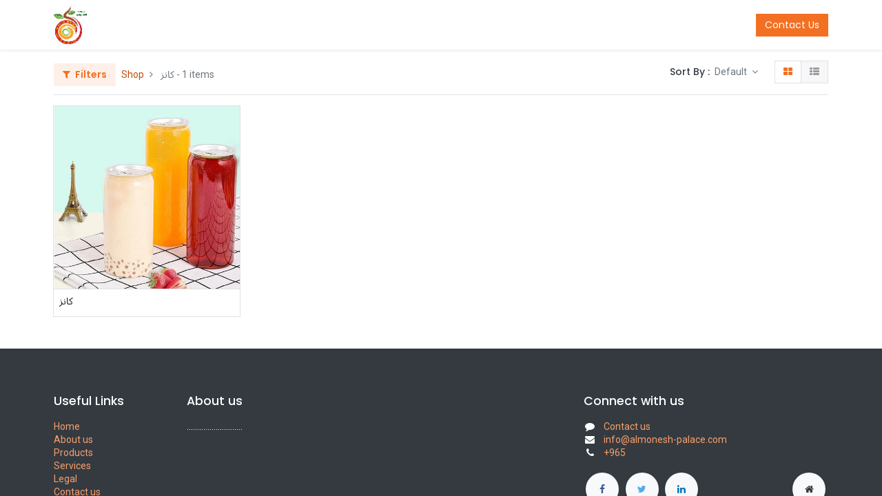

--- FILE ---
content_type: text/html; charset=utf-8
request_url: https://almonesh-palace.com/shop/category/knz-142
body_size: 8226
content:

        <!DOCTYPE html>
        
    
            
        
  <html lang="en-US" data-website-id="1" data-oe-company-name="المنعش بالاس">
            
    
      
      
      
      
        
      
    
    
  <head>
                <meta charset="utf-8"/>
                <meta http-equiv="X-UA-Compatible" content="IE=edge,chrome=1"/>
            <meta name="viewport" content="width=device-width, initial-scale=1, user-scalable=no"/>
    <meta name="generator" content="Odoo"/>
    
    
    
    
    
    
    
    
    
      
      
      
      
        
          
            <meta property="og:type" content="website"/>
          
        
          
            <meta property="og:title" content="كانز | almonesh-palace"/>
          
        
          
            <meta property="og:site_name" content="المنعش بالاس"/>
          
        
          
            <meta property="og:url" content="http://almonesh-palace.com/shop/category/knz-142"/>
          
        
          
            <meta property="og:image" content="http://almonesh-palace.com/web/image/website/1/social_default_image?unique=3ba7e0d"/>
          
        
      
      
      
      
        
          <meta name="twitter:card" content="summary_large_image"/>
        
          <meta name="twitter:title" content="كانز | almonesh-palace"/>
        
          <meta name="twitter:image" content="http://almonesh-palace.com/web/image/website/1/social_default_image?unique=3ba7e0d"/>
        
      
    
    
      
      
    
    <link rel="canonical" href="https://almonesh-palace.com/shop/category/knz-142"/>
    <link rel="preconnect" href="https://fonts.gstatic.com/" crossorigin=""/>
  
        

                <title>
        Shop | 
        almonesh-palace
      </title>
                <link type="image/x-icon" rel="shortcut icon" href="/web/image/website/1/favicon?unique=3ba7e0d"/>
            <link rel="preload" href="/web/static/lib/fontawesome/fonts/fontawesome-webfont.woff2?v=4.7.0" as="font" crossorigin=""/>
            <link type="text/css" rel="stylesheet" href="/web/content/2722-b57f79f/1/web.assets_common.css" data-asset-xmlid="web.assets_common" data-asset-version="b57f79f"/>
            <link rel="manifest" href="/pwa/1/manifest.json"/>
            <link rel="apple-touch-icon" sizes="192x192" href="/web/image/website/1/dr_pwa_icon_192/192x192"/>
            <link rel="preload" href="/theme_prime/static/lib/Droggol-Pack-v1.0/fonts/Droggol-Pack.ttf?4iwoe7" as="font" crossorigin=""/>
            <link type="text/css" rel="stylesheet" href="/web/content/2723-3469859/1/web.assets_frontend.css" data-asset-xmlid="web.assets_frontend" data-asset-version="3469859"/>
    
  
        

                <script id="web.layout.odooscript" type="text/javascript">
                    var odoo = {
                        csrf_token: "9abd0e098d031fd0f0cf14b590221fad6ebf0620o1800372285",
                        debug: "",
                    };
                </script>
            <script type="text/javascript">
                odoo.dr_theme_config = {"bool_enable_ajax_load": false, "bool_show_bottom_bar_onscroll": true, "bool_display_bottom_bar": true, "bool_mobile_filters": true, "json_zoom": {"zoom_enabled": false, "zoom_factor": 2, "disable_small": false}, "json_category_pills": {"enable": true, "enable_child": true, "hide_desktop": true, "show_title": true, "style": 1}, "json_grid_product": {"show_color_preview": true, "show_quick_view": false, "show_similar_products": true, "show_rating": false}, "json_shop_filters": {"in_sidebar": true, "collapsible": true, "show_category_count": true, "show_attrib_count": true, "hide_attrib_value": false, "show_price_range_filter": true, "price_range_display_type": "sales_price", "show_rating_filter": true, "show_brand_search": true, "show_labels_search": true, "show_tags_search": true, "brands_style": 1, "tags_style": 1}, "bool_sticky_add_to_cart": true, "bool_general_show_category_search": true, "json_general_language_pricelist_selector": {"hide_country_flag": false}, "json_brands_page": {"disable_brands_grouping": false}, "cart_flow": "notification", "json_bottom_bar_config": ["tp_cart", "tp_search", "tp_home", "tp_category"], "theme_installed": true, "pwa_active": true, "bool_product_offers": true, "is_public_user": true};
            </script>
        
            <script type="text/javascript">
                odoo.session_info = {"is_admin": false, "is_system": false, "is_website_user": true, "user_id": false, "is_frontend": true, "translationURL": "/website/translations", "cache_hashes": {"translations": "05071fb879321bf01f941f60fab1f126f565cdad"}};
                if (!/(^|;\s)tz=/.test(document.cookie)) {
                    const userTZ = Intl.DateTimeFormat().resolvedOptions().timeZone;
                    document.cookie = `tz=${userTZ}; path=/`;
                }
            </script>
            <script defer="defer" type="text/javascript" src="/web/content/1537-a9e7572/1/web.assets_common_minimal_js.js" data-asset-xmlid="web.assets_common_minimal_js" data-asset-version="a9e7572"></script>
            <script defer="defer" type="text/javascript" src="/web/content/1538-9ad155a/1/web.assets_frontend_minimal_js.js" data-asset-xmlid="web.assets_frontend_minimal_js" data-asset-version="9ad155a"></script>
            
        
    
            <script defer="defer" type="text/javascript" data-src="/web/content/2725-a53cf8b/1/web.assets_common_lazy.js" data-asset-xmlid="web.assets_common_lazy" data-asset-version="a53cf8b"></script>
            <meta name="theme-color" content="#82a843"/>
            <meta name="mobile-web-app-capable" content="yes"/>
            <meta name="apple-mobile-web-app-title" content="Ø§ÙÙÙØ¹Ø´ Ø¨Ø§ÙØ§Ø³"/>
            <meta name="apple-mobile-web-app-capable" content="yes"/>
            <meta name="apple-mobile-web-app-status-bar-style" content="default"/>
            <script defer="defer" type="text/javascript" data-src="/web/content/2726-fb92f53/1/web.assets_frontend_lazy.js" data-asset-xmlid="web.assets_frontend_lazy" data-asset-version="fb92f53"></script>
    
  
        

                
            
            <noscript id="o_animate-no-js_fallback">
                <style type="text/css">
                    .o_animate {
                        /* If no js - force elements rendering */
                        visibility:visible;

                        /* If browser support css animations support - reset animation */
                        -webkit-animation-name: none-dummy;
                        animation-name: none-dummy;
                    }
                </style>
            </noscript>
        
        
    </head>
            <body class="">
                
    
  
            
            
        <div id="wrapwrap" class="   ">
                
            
            
                
        
        
        
        
        
        
        
        
        
        <div class="tp-bottombar-component w-100 tp-bottombar-component-style-1 p-0   tp-bottombar-not-visible">

            <div class="d-flex justify-content-around border-bottom">
                <div class="py-2 w-50 text-center d-flex justify-content-center align-items-center">
                    
                    <div class="">
                        <h6 class="d-inline mr-1 tp-filter-bottom-sidebar-toggle">
                            <i class="fa fa-filter text-primary"></i> <span class="text-body"> Filters </span>
                        </h6>
                    </div>
                </div>
                <div class="py-2 w-50 border-left text-center d-flex justify-content-center align-items-center">
                    <div class="dropdown dropdown_sorty_by">
                        <h6 class="d-inline mr-1"><i class="fa fa-sort-amount-desc text-primary"></i></h6>
                        <a role="button" href="#" class="dropdown-toggle text-body py-2 h6" data-toggle="dropdown">
                            
                                Default
                            
                        </a>
                        <div class="dropdown-menu p-0" role="menu">
                            
                                <a role="menuitem" rel="noindex,nofollow" href="/shop?order=create_date+desc&amp;category=142" class="dropdown-item d-block  p-3">
                                    <span>What's New</span>
                                </a>
                            
                                <a role="menuitem" rel="noindex,nofollow" href="/shop?order=list_price+desc&amp;category=142" class="dropdown-item d-block border-top p-3">
                                    <span>Price: High to Low</span>
                                </a>
                            
                                <a role="menuitem" rel="noindex,nofollow" href="/shop?order=list_price+asc&amp;category=142" class="dropdown-item d-block border-top p-3">
                                    <span>Price: Low to High</span>
                                </a>
                            
                                <a role="menuitem" rel="noindex,nofollow" href="/shop?order=name+asc&amp;category=142" class="dropdown-item d-block border-top p-3">
                                    <span>Name: A to Z</span>
                                </a>
                            
                                <a role="menuitem" rel="noindex,nofollow" href="/shop?order=name+desc&amp;category=142" class="dropdown-item d-block border-top p-3">
                                    <span>Name: Z to A</span>
                                </a>
                            
                        </div>
                    </div>
                </div>
            </div>

            <ul class="list-inline my-2 px-5 d-flex tp-bottombar-main-element justify-content-between">
                
                    
                    
                    
                    
                        
        
        <li class="list-inline-item position-relative tp-bottom-action-btn text-center  ">
            <a aria-label="Cart" class=" o_wsale_my_cart tp-cart-sidebar-action" href="/shop/cart">
                <i class="tp-action-btn-icon dri dri-cart"></i>
                
                <sup class="my_cart_quantity badge badge-primary mb-0 font-weight-bold" data-order-id="">0</sup>
            </a>
            <div class="tp-action-btn-label">Cart</div>
        </li>
    
                    
                
                    
                    
                    
                    
                        
        
        <li class="list-inline-item position-relative tp-bottom-action-btn text-center tp-search-sidebar-action ">
            <a aria-label="Search" class=" " href="#">
                <i class="tp-action-btn-icon dri dri-search"></i>
                
                
            </a>
            <div class="tp-action-btn-label">Search</div>
        </li>
    
                    
                
                    
                    
                    
                    
                        
        
        <li class="list-inline-item position-relative tp-bottom-action-btn text-center  ">
            <a aria-label="Home" class=" " href="/">
                <i class="tp-action-btn-icon fa fa-home"></i>
                
                
            </a>
            <div class="tp-action-btn-label">Home</div>
        </li>
    
                    
                
                    
                    
                    
                    
                        
        
        <li class="list-inline-item position-relative tp-bottom-action-btn text-center tp-category-action ">
            <a aria-label="Category" class=" " href="#">
                <i class="tp-action-btn-icon dri dri-category"></i>
                
                
            </a>
            <div class="tp-action-btn-label">Category</div>
        </li>
    
                    
                
                
        <li class="list-inline-item o_not_editable tp-bottom-action-btn">
            <div class="dropdown">
                <a href="#" class="dropdown-toggle" data-toggle="dropdown" aria-label="Account Info"><i class="dri dri-user tp-action-btn-icon"></i></a>
                <div class="tp-action-btn-label">Account</div>
                <div class="dropdown-menu dropdown-menu-right" role="menu">
                    <div class="dropdown-header">Guest</div>
                    <a href="/web/login" role="menuitem" class="dropdown-item">Login</a>
                    <div class="dropdown-divider"></div>
                    <a href="/shop/cart" role="menuitem" class="dropdown-item">My Cart</a>
                    <a href="/shop/wishlist" role="menuitem" class="dropdown-item">Wishlist (<span class="tp-wishlist-counter">0</span>)</a>
                </div>
            </div>
            
        </li>
    
            </ul>
            
            
        </div>
    
            
        <header id="top" data-anchor="true" data-name="Header" class="  o_header_standard">
                    <nav data-name="Navbar" class="navbar navbar-expand-lg navbar-light o_colored_level o_cc shadow-sm">
            <div id="top_menu_container" class="container justify-content-start justify-content-lg-between">
                
                
    <a href="/" class="navbar-brand logo mr-4">
            <span role="img" aria-label="Logo of almonesh-palace" title="almonesh-palace"><img src="/web/image/website/1/logo/almonesh-palace?unique=3ba7e0d" class="img img-fluid" alt="almonesh-palace" loading="lazy"/></span>
        </a>
    

                
                
  <button type="button" data-toggle="collapse" data-target="#top_menu_collapse" class="navbar-toggler ml-auto">
    <span class="navbar-toggler-icon o_not_editable"></span>
  </button>

                
                <div id="top_menu_collapse" class="collapse navbar-collapse order-last order-lg-0">
                    
    <ul id="top_menu" class="nav navbar-nav o_menu_loading flex-grow-1">
        
                        
                        
                        
                            
    
            
        
    <li class="nav-item">
        <a role="menuitem" href="/" class="nav-link ">
            
            
        <span>Home</span>
            
        
        </a>
    </li>
    

                        
                            
    
            
        
    <li class="nav-item">
        <a role="menuitem" href="/shop" class="nav-link ">
            
            
        <span>Shop</span>
            
        
        </a>
    </li>
    

                        
                            
    
            
        
    <li class="nav-item">
        <a role="menuitem" href="/contactus" class="nav-link ">
            
            
        <span>Contact us</span>
            
        
        </a>
    </li>
    

                        
            
        
        
        <li class="nav-item mx-lg-3 divider d-none"></li> 
        <li class="o_wsale_my_cart  nav-item mx-lg-3">
            <a href="/shop/cart" class="nav-link">
                <i class="fa fa-shopping-cart"></i>
                
                <sup class="my_cart_quantity badge badge-primary" data-order-id="">0</sup>
            </a>
        </li>
    
            
        
        
            
        
        <li class="o_wsale_my_wish d-none nav-item mr-lg-3 o_wsale_my_wish_hide_empty">
            <a href="/shop/wishlist" class="nav-link">
                <i class="fa fa-1x fa-heart"></i>
                
                <sup class="my_wish_quantity o_animate_blink badge badge-primary">0</sup>
            </a>
        </li>
    
        
        
                        
                        
            <li class="nav-item ml-lg-auto o_no_autohide_item">
                <a href="/web/login" class="nav-link font-weight-bold">Sign in</a>
            </li>
        
                        
                        
        
        
            
        
    
    
                    
    </ul>

                </div>
                
                
                
                <div class="oe_structure oe_structure_solo" id="oe_structure_header_default_1">
            <section class="s_text_block" data-snippet="s_text_block" data-name="Text">
                <div class="container">
                    <a href="/contactus" class="btn btn-primary ml-4">Contact Us</a>
                </div>
            </section>
        </div>
    </div>
        </nav>
    </header>
                <main>
                    
            
        
            
            <div id="wrap" class="js_sale">
                <div class="oe_structure oe_empty" id="oe_structure_website_sale_products_1"></div>
                <div class="container oe_website_sale">
                    
                    
            
            
                
                
                    
                
                
            
            <div class="pt-3 pb-2 py-lg-2">
                
                <div class="d-lg-none d-flex align-items-center justify-content-between">
                    <h5 class="mb-0">Shop</h5>
                    <div>1 items found.</div>
                </div>
                <div class="row justify-content-between align-items-center">
                    <div class="col-12 col-lg-auto py-2 py-lg-0 d-none d-lg-block">
                        <div class="d-flex flex-column flex-lg-row align-items-lg-center mt-lg-2 mt-lg-0">
                            <button class="tp-filter-sidebar-toggle btn btn-primary-soft font-weight-bold d-inline-block mb-3 mb-lg-0 mr-lg-2 ">
                                <i class="fa fa-filter mr-1"></i> Filters
                            </button>
                            <ol class="breadcrumb m-0 p-0 bg-transparent">
                                <li class="breadcrumb-item">
                                    <a href="/shop">Shop</a>
                                </li>
                                
                                    <li class="breadcrumb-item">
                                        <span class="d-inline-block">كانز</span> - 1 items
                                    </li>
                                
                            </ol>
                        </div>
                    </div>
                    <div class="col-12 col-lg-auto pt-3 py-lg-0 d-none d-lg-block">
                        <div class="d-flex align-items-center">
                            
                            <div class="dropdown d-none mr-3">
                                <h6 class="d-inline mr-1">Pricelist :</h6>
                                
                                <a role="button" href="#" class="dropdown-toggle text-body py-2" data-toggle="dropdown">
                                    Public Pricelist
                                </a>
                                <div class="dropdown-menu" role="menu">
                                    
                                        <a role="menuitem" class="dropdown-item" href="/shop/change_pricelist/1">
                                            <span class="switcher_pricelist" data-pl_id="1">Public Pricelist</span>
                                        </a>
                                    
                                </div>
                            </div>
                            
                                
                                
                                
                                
                                
                                
                                
                                <div class="dropdown dropdown_sorty_by">
                                    <h6 class="d-inline mr-1">Sort By :</h6>
                                    <a role="button" href="#" class="dropdown-toggle text-body py-2" data-toggle="dropdown">
                                        
                                            Default
                                        
                                    </a>
                                    <div class="dropdown-menu dropdown-menu-right" role="menu">
                                        
                                            <a role="menuitem" rel="noindex,nofollow" class="dropdown-item" href="/shop?order=create_date+desc&amp;category=142">
                                                <span>What's New</span>
                                            </a>
                                        
                                            <a role="menuitem" rel="noindex,nofollow" class="dropdown-item" href="/shop?order=list_price+desc&amp;category=142">
                                                <span>Price: High to Low</span>
                                            </a>
                                        
                                            <a role="menuitem" rel="noindex,nofollow" class="dropdown-item" href="/shop?order=list_price+asc&amp;category=142">
                                                <span>Price: Low to High</span>
                                            </a>
                                        
                                            <a role="menuitem" rel="noindex,nofollow" class="dropdown-item" href="/shop?order=name+asc&amp;category=142">
                                                <span>Name: A to Z</span>
                                            </a>
                                        
                                            <a role="menuitem" rel="noindex,nofollow" class="dropdown-item" href="/shop?order=name+desc&amp;category=142">
                                                <span>Name: Z to A</span>
                                            </a>
                                        
                                    </div>
                                </div>
                                <div>
                                    <div class="btn-group btn-group-toggle d-none d-lg-inline-flex o_wsale_apply_layout py-2 ml-4" data-toggle="buttons">
                                        <label title="Grid" class="btn btn-light active fa fa-th-large o_wsale_apply_grid">
                                            <input type="radio" name="wsale_products_layout" checked="checked"/>
                                        </label>
                                        <label title="List" class="btn btn-light  fa fa-th-list o_wsale_apply_list">
                                            <input type="radio" name="wsale_products_layout"/>
                                        </label>
                                    </div>
                                </div>
                            
                        </div>
                    </div>
                    
                    
                    
                </div>
            </div>
            <div class="border-bottom d-none d-lg-block"></div>
        <div class="row o_wsale_products_main_row">
                        
            
        <div id="products_grid_before" class="col-lg-3 tp-filter-sidebar">
                <div class="row justify-content-between align-items-center pb-3 mt-1 mb-3 border-bottom tp-filter-sidebar-item d-none">
                    <div class="col-auto">
                        <h5 class="mb-0">Filters</h5>
                    </div>
                    <div class="col-auto">
                        <a href="#" class="tp-filter-sidebar-toggle tp-filter-sidebar-close-btn">
                            <i class="dri dri-cross-l"></i>
                        </a>
                    </div>
                </div>
            
            <button type="button" class="btn btn-link d-lg-none d-none" data-target="#wsale_products_categories_collapse" data-toggle="collapse">
                Show categories
            </button>
            <div class="collapse d-lg-block tp-filter-attribute tp-filter-sidebar-item d-none" id="wsale_products_categories_collapse">
                
            <h6>Categories</h6>
        <ul class="nav nav-pills flex-column mb-2" id="o_shop_collapse_category">
                    <li class="nav-item mt-2">
                <a class="p-0 text-body" href="/shop">
                    <div class="custom-control custom-radio">
                        <input type="radio" class="custom-control-input"/>
                        <label class="custom-control-label">All Products</label>
                    </div>
                </a>
            </li>
        
                        
        <li class="nav-item mt-2">
                
                
                <a class="p-0 text-body" href="/shop/category/dft-rd-bwl-128">
                    <div class="custom-control custom-radio">
                        <input type="radio" class="custom-control-input"/>
                        <label class="custom-control-label"><span>اضافات رد بول</span><span class="tp-filter-count ml-1">(3)</span></label>
                    </div>
                </a>
                
            </li>
        
                    
                        
        <li class="nav-item mt-2">
                
                
                <a class="p-0 text-body" href="/shop/category/fwkdw-126">
                    <div class="custom-control custom-radio">
                        <input type="radio" class="custom-control-input"/>
                        <label class="custom-control-label"><span>افوكادو</span><span class="tp-filter-count ml-1">(12)</span></label>
                    </div>
                </a>
                
            </li>
        
                    
                        
        <li class="nav-item mt-2">
                
                
                <a class="p-0 text-body" href="/shop/category/ltbq-125">
                    <div class="custom-control custom-radio">
                        <input type="radio" class="custom-control-input"/>
                        <label class="custom-control-label"><span>الاطباق</span><span class="tp-filter-count ml-1">(25)</span></label>
                    </div>
                </a>
                
            </li>
        
                    
                        
        <li class="nav-item mt-2">
                
                
                <a class="p-0 text-body" href="/shop/category/ltwstr-135">
                    <div class="custom-control custom-radio">
                        <input type="radio" class="custom-control-input"/>
                        <label class="custom-control-label"><span>التوستر</span><span class="tp-filter-count ml-1">(10)</span></label>
                    </div>
                </a>
                
            </li>
        
                    
                        
        <li class="nav-item mt-2">
                
                
                <a class="p-0 text-body" href="/shop/category/ys-krym-127">
                    <div class="custom-control custom-radio">
                        <input type="radio" class="custom-control-input"/>
                        <label class="custom-control-label"><span>ايس كريم</span><span class="tp-filter-count ml-1">(7)</span></label>
                    </div>
                </a>
                
            </li>
        
                    
                        
        <li class="nav-item mt-2">
                
                
                <a class="p-0 text-body" href="/shop/category/bskn-rwbnz-129">
                    <div class="custom-control custom-radio">
                        <input type="radio" class="custom-control-input"/>
                        <label class="custom-control-label"><span>باسكن روبنز</span><span class="tp-filter-count ml-1">(3)</span></label>
                    </div>
                </a>
                
            </li>
        
                    
                        
        <li class="nav-item mt-2">
                
                
                <a class="p-0 text-body" href="/shop/category/bn-kyk-130">
                    <div class="custom-control custom-radio">
                        <input type="radio" class="custom-control-input"/>
                        <label class="custom-control-label"><span>بان كيك</span><span class="tp-filter-count ml-1">(5)</span></label>
                    </div>
                </a>
                
            </li>
        
                    
                        
        <li class="nav-item mt-2">
                
                
                <a class="p-0 text-body" href="/shop/category/bn-kyk-mn-131">
                    <div class="custom-control custom-radio">
                        <input type="radio" class="custom-control-input"/>
                        <label class="custom-control-label"><span>بان كيك منى</span><span class="tp-filter-count ml-1">(1)</span></label>
                    </div>
                </a>
                
            </li>
        
                    
                        
        <li class="nav-item mt-2">
                
                
                <a class="p-0 text-body" href="/shop/category/blwsk-133">
                    <div class="custom-control custom-radio">
                        <input type="radio" class="custom-control-input"/>
                        <label class="custom-control-label"><span>بلوسكاى</span><span class="tp-filter-count ml-1">(3)</span></label>
                    </div>
                </a>
                
            </li>
        
                    
                        
        <li class="nav-item mt-2">
                
                
                <a class="p-0 text-body" href="/shop/category/drh-wbtt-132">
                    <div class="custom-control custom-radio">
                        <input type="radio" class="custom-control-input"/>
                        <label class="custom-control-label"><span>دره وبطاط</span><span class="tp-filter-count ml-1">(3)</span></label>
                    </div>
                </a>
                
            </li>
        
                    
                        
        <li class="nav-item mt-2">
                
                
                <a class="p-0 text-body" href="/shop/category/rd-bl-137">
                    <div class="custom-control custom-radio">
                        <input type="radio" class="custom-control-input"/>
                        <label class="custom-control-label"><span>رد بل</span><span class="tp-filter-count ml-1">(17)</span></label>
                    </div>
                </a>
                
            </li>
        
                    
                        
        <li class="nav-item mt-2">
                
                
                <a class="p-0 text-body" href="/shop/category/syr-123">
                    <div class="custom-control custom-radio">
                        <input type="radio" class="custom-control-input"/>
                        <label class="custom-control-label"><span>عصائر</span><span class="tp-filter-count ml-1">(34)</span></label>
                    </div>
                </a>
                
            </li>
        
                    
                        
        <li class="nav-item mt-2">
                
                
                <a class="p-0 text-body" href="/shop/category/syr-rmdny-134">
                    <div class="custom-control custom-radio">
                        <input type="radio" class="custom-control-input"/>
                        <label class="custom-control-label"><span>عصائر رمضانية</span><span class="tp-filter-count ml-1">(9)</span></label>
                    </div>
                </a>
                
            </li>
        
                    
                        
        <li class="nav-item mt-2">
                
                
                <a class="p-0 text-body" href="/shop/category/syr-yly-139">
                    <div class="custom-control custom-radio">
                        <input type="radio" class="custom-control-input"/>
                        <label class="custom-control-label"><span>عصائر عائلية</span><span class="tp-filter-count ml-1">(26)</span></label>
                    </div>
                </a>
                
            </li>
        
                    
                        
        <li class="nav-item mt-2">
                
                
                <a class="p-0 text-body" href="/shop/category/syr-jdydh-124">
                    <div class="custom-control custom-radio">
                        <input type="radio" class="custom-control-input"/>
                        <label class="custom-control-label"><span>عصاير جديده</span><span class="tp-filter-count ml-1">(33)</span></label>
                    </div>
                </a>
                
            </li>
        
                    
                        
        <li class="nav-item mt-2">
                
                
                <a class="p-0 text-body" href="/shop/category/syr-140">
                    <div class="custom-control custom-radio">
                        <input type="radio" class="custom-control-input"/>
                        <label class="custom-control-label"><span>عصير</span><span class="tp-filter-count ml-1">(5)</span></label>
                    </div>
                </a>
                
            </li>
        
                    
                        
        <li class="nav-item mt-2">
                
                
                <a class="p-0 text-body" href="/shop/category/qt-141">
                    <div class="custom-control custom-radio">
                        <input type="radio" class="custom-control-input"/>
                        <label class="custom-control-label"><span>قطع</span><span class="tp-filter-count ml-1">(5)</span></label>
                    </div>
                </a>
                
            </li>
        
                    
                        
        <li class="nav-item mt-2">
                
                
                <a class="p-0 text-body" href="/shop/category/knz-142">
                    <div class="custom-control custom-radio">
                        <input type="radio" class="custom-control-input" checked="True"/>
                        <label class="custom-control-label"><span>كانز</span><span class="tp-filter-count ml-1">(1)</span></label>
                    </div>
                </a>
                
            </li>
        
                    
                        
        <li class="nav-item mt-2">
                
                
                <a class="p-0 text-body" href="/shop/category/kryb-143">
                    <div class="custom-control custom-radio">
                        <input type="radio" class="custom-control-input"/>
                        <label class="custom-control-label"><span>كريب</span><span class="tp-filter-count ml-1">(5)</span></label>
                    </div>
                </a>
                
            </li>
        
                    
                        
        <li class="nav-item mt-2">
                
                
                <a class="p-0 text-body" href="/shop/category/lmbt-syr-138">
                    <div class="custom-control custom-radio">
                        <input type="radio" class="custom-control-input"/>
                        <label class="custom-control-label"><span>لمبات عصير</span><span class="tp-filter-count ml-1">(4)</span></label>
                    </div>
                </a>
                
            </li>
        
                    
                        
        <li class="nav-item mt-2">
                
                
                <a class="p-0 text-body" href="/shop/category/mntjt-khr-136">
                    <div class="custom-control custom-radio">
                        <input type="radio" class="custom-control-input"/>
                        <label class="custom-control-label"><span>منتجات اخرى</span><span class="tp-filter-count ml-1">(3)</span></label>
                    </div>
                </a>
                
            </li>
        
                    
                        
        <li class="nav-item mt-2">
                
                
                <a class="p-0 text-body" href="/shop/category/mylk-shyk-122">
                    <div class="custom-control custom-radio">
                        <input type="radio" class="custom-control-input"/>
                        <label class="custom-control-label"><span>ميلك شيك</span><span class="tp-filter-count ml-1">(20)</span></label>
                    </div>
                </a>
                
            </li>
        
                    
                        
        <li class="nav-item mt-2">
                
                
                <a class="p-0 text-body" href="/shop/category/wfl-144">
                    <div class="custom-control custom-radio">
                        <input type="radio" class="custom-control-input"/>
                        <label class="custom-control-label"><span>وافل</span><span class="tp-filter-count ml-1">(5)</span></label>
                    </div>
                </a>
                
            </li>
        
                    
                </ul>
            </div>
        </div>
        <div id="products_grid" class="col " data-total-pages="1">
                            
                                
                                
                            
                            <div class="o_wsale_products_grid_table_wrapper">
                                <table class="table table-borderless m-0" data-ppg="20" data-ppr="4">
                                    <colgroup>
                                        
                                        <col/><col/><col/><col/>
                                    </colgroup>
                                    <tbody>
                                        <tr>
                                            
                                                
                                                    
                                                    
                                                    <td class="oe_product oe_image_full">
                                                        <div class="o_wsale_product_grid_wrapper o_wsale_product_grid_wrapper_1_1">
                                                            
        

        

        <form action="/shop/cart/update" method="post" class="card tp-product-card-style-1 oe_product_cart" itemscope="itemscope" itemtype="http://schema.org/Product" data-publish="on">
                <div class="card-body p-0 oe_product_image">
                    <input type="hidden" name="csrf_token" value="9abd0e098d031fd0f0cf14b590221fad6ebf0620o1800372285"/>
                    <a class="d-block h-100" itemprop="url" href="/shop/knz-1901?category=142">
                        <span class="d-flex h-100 justify-content-center align-items-center tp-product-image-container"><img src="/web/image/product.template/1901/image_512/%D9%83%D8%A7%D9%86%D8%B2?unique=30bddd9" class="img img-fluid" alt="كانز" loading="lazy"/></span>
                    </a>
                    
                    
                    
                        
                        
                    
                </div>
                <div class="card-body rounded-bottom p-0 o_wsale_product_information">
                    <div class="p-2 o_wsale_product_information_text">
                        <h6 class="o_wsale_products_item_title mb-1" style="width: 100%; table-layout: fixed; display: table !important;">
                            <a class="tp-link-dark d-block text-truncate" itemprop="name" title="كانز" href="/shop/knz-1901?category=142" content="كانز">كانز</a>
                            
                        </h6>
                        <div class="product_price" itemprop="offers" itemscope="itemscope" itemtype="http://schema.org/Offer">
                            
                            <small data-oe-type="monetary" data-oe-expression="combination_info['list_price']" style="text-decoration: line-through; white-space: nowrap;" class="text-body ml-1 oe_default_price d-none"><span class="oe_currency_value">0.000</span>  د.ك </small>
                            <span itemprop="price" style="display:none;">0.0</span>
                            <span itemprop="priceCurrency" style="display:none;">KWD</span>
                            
        
    
                        </div>
                        
                    </div>
                    <div class="o_wsale_product_btn text-center o_not_editable">
                        
                        
                    
            
            <input name="product_id" type="hidden" value="2799"/>
            
                <a href="#" role="button" class="btn btn-secondary a-submit" aria-label="Shopping cart" title="Shopping cart">
                    <span class="fa fa-shopping-cart"></span>
                </a>
            
        </div>
                </div>
                
                
                
                
                
                <span class="o_ribbon " style=""></span>
            </form>
        
                                                        </div>
                                                    </td>
                                                
                                            
                                        </tr>
                                    </tbody>
                                </table>
                            </div>
                        </div>
                    </div>
                    <div class="products_pager form-inline justify-content-center py-3">
                        
        
    
                    </div>
                </div>
                <div class="oe_structure oe_empty" id="oe_structure_website_sale_products_2"></div>
            </div>
        
                </main>
                <footer id="bottom" data-anchor="true" data-name="Footer" class="o_footer o_colored_level o_cc ">
                    <div id="footer" class="oe_structure oe_structure_solo">
      <section class="s_text_block pt40 pb16" data-snippet="s_text_block" data-name="Text">
        <div class="container">
          <div class="row">
            <div class="col-lg-2 pt24 pb24">
              <h5 class="mb-3">Useful Links</h5>
              <ul class="list-unstyled">
                <li>
                  <a href="/">Home</a>
                </li>
                <li>
                  <a href="#">About us</a>
                </li>
                <li>
                  <a href="#">Products</a>
                </li>
                <li>
                  <a href="#">Services</a>
                </li>
                <li>
                  <a href="#">Legal</a>
                </li>
                <li>
                  <a href="/contactus">Contact us</a>
                </li>
              </ul>
            </div>
            <div class="col-lg-5 pt24 pb24 o_colored_level">
              <h5 class="mb-3">About us</h5>
              <p>...........................</p>
            </div>
            <div id="connect" class="col-lg-4 offset-lg-1 pt24 pb24 o_colored_level">
              <h5 class="mb-3">Connect with us</h5>
              <ul class="list-unstyled">
                <li>
                  <i class="fa fa-comment fa-fw mr-2"></i>
                  <span>
                    <a href="/contactus">Contact us</a>
                  </span>
                </li>
                <li>
                  <i class="fa fa-envelope fa-fw mr-2"></i>
                  <span>
                    <a href="/cdn-cgi/l/email-protection#20494e464f60414c4d4f4e4553480d50414c4143450e434f4d" data-original-title="" title="" aria-describedby="tooltip181013"><span class="__cf_email__" data-cfemail="cfa6a1a9a08faea3a2a0a1aabca7e2bfaea3aeacaae1aca0a2">[email&#160;protected]</span></a>
                  </span>
                </li>
                <li>
                  <i class="fa fa-phone fa-fw mr-2"></i>
                  <span class="o_force_ltr">
                    <a href="tel:+965" data-original-title="" title="" aria-describedby="tooltip19330">+965&nbsp;</a>
                  </span>
                </li>
              </ul>
              <div class="s_share text-left" data-snippet="s_share" data-name="Social Media">
                <h5 class="s_share_title d-none">Follow us</h5>
                <a href="/website/social/facebook" class="s_share_facebook" target="_blank">
                  <i class="fa fa-facebook rounded-circle shadow-sm"></i>
                </a>
                <a href="/website/social/twitter" class="s_share_twitter" target="_blank">
                  <i class="fa fa-twitter rounded-circle shadow-sm"></i>
                </a>
                <a href="/website/social/linkedin" class="s_share_linkedin" target="_blank">
                  <i class="fa fa-linkedin rounded-circle shadow-sm"></i>
                </a>
                <a href="/" class="text-800 float-right">
                  <i class="fa fa-home rounded-circle shadow-sm"></i>
                </a>
              </div>
            </div>
          </div>
        </div>
      </section>
    </div>
  <div class="o_footer_copyright o_colored_level o_cc" data-name="Copyright">
                        <div class="container py-3">
                            <div class="row">
                                <div class="col-sm text-center text-sm-left text-muted">
                                    
        
    
                                    <span class="mr-2 o_footer_copyright_name">Copyright ©AlMonesh-Palace</span>
  
    
        
        
    
        
        
    
        
    
        
                                </div>
                                <div class="col-sm text-center text-sm-right o_not_editable">
                                    
        <div class="o_brand_promotion">
            
        
        
    
        </div>
    
                                </div>
                            </div>
                        </div>
                    </div>
                </footer>
        
    
            
            <a href="#" class="tp-back-to-top o_not_editable" style="display: none;" title="Scroll back to top">
                <i class="dri dri-chevron-up-l"></i>
            </a>
        </div>
            
            <div name="PhotoSwipeContainer" class="pswp" tabindex="-1" role="dialog" aria-hidden="true">

                
                <div class="pswp__bg"></div>

                
                <div class="pswp__scroll-wrap">

                    
                    <div class="pswp__container">
                        <div class="pswp__item"></div>
                        <div class="pswp__item"></div>
                        <div class="pswp__item"></div>
                    </div>

                    
                    <div class="pswp__ui pswp__ui--hidden">

                        <div class="pswp__top-bar">

                            

                            <div class="pswp__counter"></div>

                            <button class="pswp__button pswp__button--close" title="Close (Esc)"></button>

                            <button class="pswp__button pswp__button--share" title="Share"></button>

                            <button class="pswp__button pswp__button--fs" title="Toggle fullscreen"></button>

                            <button class="pswp__button pswp__button--zoom" title="Zoom in/out"></button>

                            
                            
                            <div class="pswp__preloader">
                                <div class="pswp__preloader__icn">
                                <div class="pswp__preloader__cut">
                                    <div class="pswp__preloader__donut"></div>
                                </div>
                                </div>
                            </div>
                        </div>

                        <div class="pswp__share-modal pswp__share-modal--hidden pswp__single-tap">
                            <div class="pswp__share-tooltip"></div>
                        </div>

                        <button class="pswp__button pswp__button--arrow--left" title="Previous (arrow left)">
                        </button>

                        <button class="pswp__button pswp__button--arrow--right" title="Next (arrow right)">
                        </button>

                        <div class="pswp__caption">
                            <div class="pswp__caption__center text-center"></div>
                        </div>
                    </div>
                </div>
            </div>
        
    
  
        
        
    <script data-cfasync="false" src="/cdn-cgi/scripts/5c5dd728/cloudflare-static/email-decode.min.js"></script><script defer src="https://static.cloudflareinsights.com/beacon.min.js/vcd15cbe7772f49c399c6a5babf22c1241717689176015" integrity="sha512-ZpsOmlRQV6y907TI0dKBHq9Md29nnaEIPlkf84rnaERnq6zvWvPUqr2ft8M1aS28oN72PdrCzSjY4U6VaAw1EQ==" data-cf-beacon='{"version":"2024.11.0","token":"7095630cad0e4404b54a63ff3f58e454","r":1,"server_timing":{"name":{"cfCacheStatus":true,"cfEdge":true,"cfExtPri":true,"cfL4":true,"cfOrigin":true,"cfSpeedBrain":true},"location_startswith":null}}' crossorigin="anonymous"></script>
</body>
        </html>
    
    